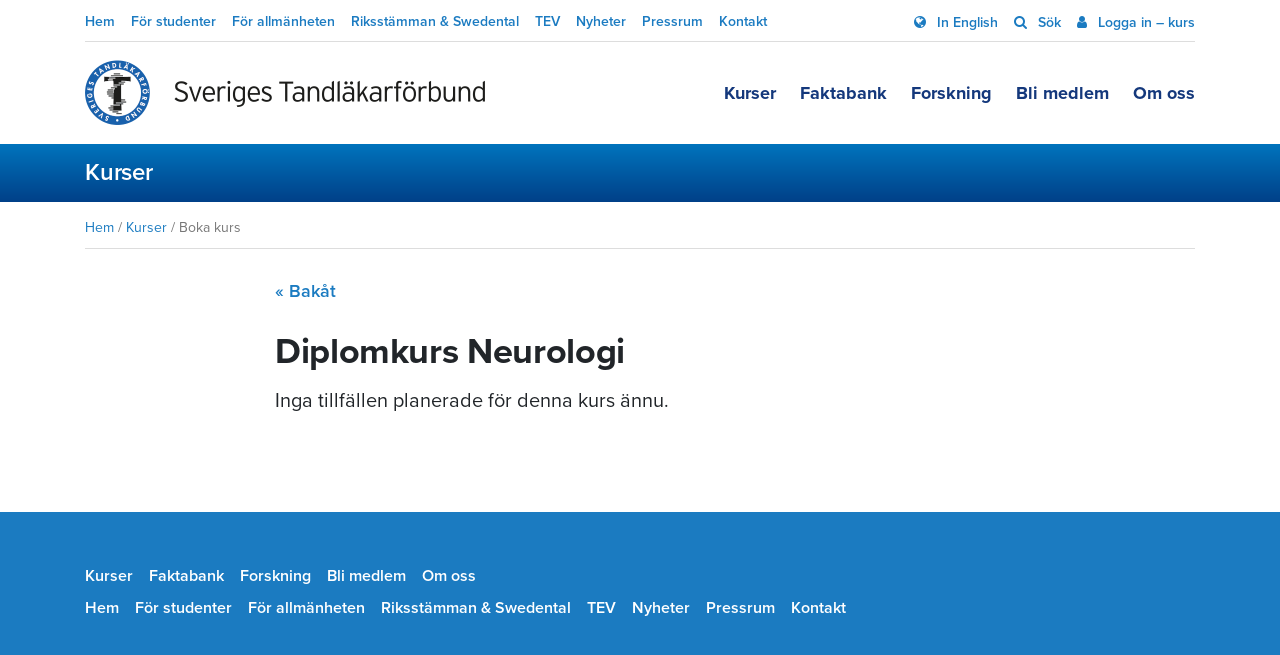

--- FILE ---
content_type: text/html; charset=UTF-8
request_url: https://tandlakarforbundet.se/kurs/diplomkurs-neurologi__443416/book/?eid=1972233&_=1685113053
body_size: 9833
content:
<!doctype html>
<html lang="sv-SE">
  <head>
  <meta charset="utf-8">
  <meta http-equiv="x-ua-compatible" content="ie=edge">
  <meta name="viewport" content="width=device-width, initial-scale=1, shrink-to-fit=no">
  <link rel="preconnect" href="https://fonts.googleapis.com">
  <link rel="preconnect" href="https://fonts.gstatic.com" crossorigin>
      <link href="https://fonts.googleapis.com/css2?family=Kalam:wght@700&display=swap" rel="stylesheet">
    <link rel="stylesheet" href="https://use.typekit.net/ipa5ltx.css">
  <script src="https://tandlakarforbundet.lime-forms.com/js/ce/latest"></script>
  <meta name='robots' content='index, follow, max-image-preview:large, max-snippet:-1, max-video-preview:-1' />
	<style>img:is([sizes="auto" i], [sizes^="auto," i]) { contain-intrinsic-size: 3000px 1500px }</style>
	    <link rel="apple-touch-icon" sizes="180x180" href="https://tandlakarforbundet.se/app/themes/sage/dist/images/tandlakarforbundet_favicons/apple-touch-icon_69bc2b7d.png">
    <link rel="icon" type="image/png" href="https://tandlakarforbundet.se/app/themes/sage/dist/images/tandlakarforbundet_favicons/favicon-32x32_dc5a7d7f.png" sizes="32x32">
    <link rel="icon" type="image/png" href="https://tandlakarforbundet.se/app/themes/sage/dist/images/tandlakarforbundet_favicons/favicon-16x16_6abe9b21.png" sizes="16x16">
    <link rel="manifest" href="https://tandlakarforbundet.se/app/themes/sage/dist/images/tandlakarforbundet_favicons/manifest_baddcc8a.json">
    <link rel="mask-icon" href="https://tandlakarforbundet.se/app/themes/sage/dist/images/tandlakarforbundet_favicons/safari-pinned-tab.svg" color="#5bbad5">
    <meta name="theme-color" content="#ffffff">
	<!-- This site is optimized with the Yoast SEO plugin v26.1.1 - https://yoast.com/wordpress/plugins/seo/ -->
	<title>Diplomkurs Neurologi | Boka kurs &#8211; Sveriges Tandläkarförbund</title>
	<link rel="canonical" href="https://tandlakarforbundet.se/kurser/boka-kurs/" />
	<meta property="og:locale" content="sv_SE" />
	<meta property="og:type" content="article" />
	<meta property="og:title" content="Boka kurs &#8211; Sveriges Tandläkarförbund" />
	<meta property="og:url" content="https://tandlakarforbundet.se/kurser/boka-kurs/" />
	<meta property="og:site_name" content="Sveriges Tandläkarförbund" />
	<meta property="article:modified_time" content="2019-04-26T10:58:53+00:00" />
	<meta name="twitter:card" content="summary_large_image" />
	<meta name="twitter:label1" content="Skriven av" />
	<meta name="twitter:data1" content="Tandläkarförbundet" />
	<script type="application/ld+json" class="yoast-schema-graph">{"@context":"https://schema.org","@graph":[{"@type":"WebPage","@id":"https://tandlakarforbundet.se/kurser/boka-kurs/","url":"https://tandlakarforbundet.se/kurser/boka-kurs/","name":"Boka kurs &#8211; Sveriges Tandläkarförbund","isPartOf":{"@id":"https://tandlakarforbundet.se/#website"},"datePublished":"2017-01-03T14:32:15+00:00","dateModified":"2019-04-26T10:58:53+00:00","breadcrumb":{"@id":"https://tandlakarforbundet.se/kurser/boka-kurs/#breadcrumb"},"inLanguage":"sv-SE","potentialAction":[{"@type":"ReadAction","target":["https://tandlakarforbundet.se/kurser/boka-kurs/"]}]},{"@type":"BreadcrumbList","@id":"https://tandlakarforbundet.se/kurser/boka-kurs/#breadcrumb","itemListElement":[{"@type":"ListItem","position":1,"name":"Hem","item":"https://tandlakarforbundet.se/"},{"@type":"ListItem","position":2,"name":"Kurser","item":"https://tandlakarforbundet.se/kurser/"},{"@type":"ListItem","position":3,"name":"Boka kurs"}]},{"@type":"WebSite","@id":"https://tandlakarforbundet.se/#website","url":"https://tandlakarforbundet.se/","name":"Sveriges Tandläkarförbund","description":"Sveriges Tandläkarförbund är den enda organisation som samlar alla tandläkare i Sverige.","publisher":{"@id":"https://tandlakarforbundet.se/#organization"},"potentialAction":[{"@type":"SearchAction","target":{"@type":"EntryPoint","urlTemplate":"https://tandlakarforbundet.se/search/{search_term_string}"},"query-input":{"@type":"PropertyValueSpecification","valueRequired":true,"valueName":"search_term_string"}}],"inLanguage":"sv-SE"},{"@type":"Organization","@id":"https://tandlakarforbundet.se/#organization","name":"Sveriges Tandläkarförbund","url":"https://tandlakarforbundet.se/","logo":{"@type":"ImageObject","inLanguage":"sv-SE","@id":"https://tandlakarforbundet.se/#/schema/logo/image/","url":"/app/uploads/2024/01/STF_logo_2019-sv-cmyk-endast-market.png","contentUrl":"/app/uploads/2024/01/STF_logo_2019-sv-cmyk-endast-market.png","width":467,"height":467,"caption":"Sveriges Tandläkarförbund"},"image":{"@id":"https://tandlakarforbundet.se/#/schema/logo/image/"}}]}</script>
	<!-- / Yoast SEO plugin. -->


    <script>
      dataLayer = [];
    </script>
    <!-- Google Tag Manager -->
    <script>(function(w,d,s,l,i){w[l]=w[l]||[];w[l].push({'gtm.start':
    new Date().getTime(),event:'gtm.js'});var f=d.getElementsByTagName(s)[0],
    j=d.createElement(s),dl=l!='dataLayer'?'&l='+l:'';j.async=true;j.src=
    'https://www.googletagmanager.com/gtm.js?id='+i+dl;f.parentNode.insertBefore(j,f);
    })(window,document,'script','dataLayer','GTM-T7LPJ4Q');</script>
    <!-- End Google Tag Manager --><style id='classic-theme-styles-inline-css' type='text/css'>
/*! This file is auto-generated */
.wp-block-button__link{color:#fff;background-color:#32373c;border-radius:9999px;box-shadow:none;text-decoration:none;padding:calc(.667em + 2px) calc(1.333em + 2px);font-size:1.125em}.wp-block-file__button{background:#32373c;color:#fff;text-decoration:none}
</style>
<style id='co-authors-plus-coauthors-style-inline-css' type='text/css'>
.wp-block-co-authors-plus-coauthors.is-layout-flow [class*=wp-block-co-authors-plus]{display:inline}

</style>
<style id='co-authors-plus-avatar-style-inline-css' type='text/css'>
.wp-block-co-authors-plus-avatar :where(img){height:auto;max-width:100%;vertical-align:bottom}.wp-block-co-authors-plus-coauthors.is-layout-flow .wp-block-co-authors-plus-avatar :where(img){vertical-align:middle}.wp-block-co-authors-plus-avatar:is(.alignleft,.alignright){display:table}.wp-block-co-authors-plus-avatar.aligncenter{display:table;margin-inline:auto}

</style>
<style id='co-authors-plus-image-style-inline-css' type='text/css'>
.wp-block-co-authors-plus-image{margin-bottom:0}.wp-block-co-authors-plus-image :where(img){height:auto;max-width:100%;vertical-align:bottom}.wp-block-co-authors-plus-coauthors.is-layout-flow .wp-block-co-authors-plus-image :where(img){vertical-align:middle}.wp-block-co-authors-plus-image:is(.alignfull,.alignwide) :where(img){width:100%}.wp-block-co-authors-plus-image:is(.alignleft,.alignright){display:table}.wp-block-co-authors-plus-image.aligncenter{display:table;margin-inline:auto}

</style>
<style id='global-styles-inline-css' type='text/css'>
:root{--wp--preset--aspect-ratio--square: 1;--wp--preset--aspect-ratio--4-3: 4/3;--wp--preset--aspect-ratio--3-4: 3/4;--wp--preset--aspect-ratio--3-2: 3/2;--wp--preset--aspect-ratio--2-3: 2/3;--wp--preset--aspect-ratio--16-9: 16/9;--wp--preset--aspect-ratio--9-16: 9/16;--wp--preset--color--black: #000000;--wp--preset--color--cyan-bluish-gray: #abb8c3;--wp--preset--color--white: #ffffff;--wp--preset--color--pale-pink: #f78da7;--wp--preset--color--vivid-red: #cf2e2e;--wp--preset--color--luminous-vivid-orange: #ff6900;--wp--preset--color--luminous-vivid-amber: #fcb900;--wp--preset--color--light-green-cyan: #7bdcb5;--wp--preset--color--vivid-green-cyan: #00d084;--wp--preset--color--pale-cyan-blue: #8ed1fc;--wp--preset--color--vivid-cyan-blue: #0693e3;--wp--preset--color--vivid-purple: #9b51e0;--wp--preset--gradient--vivid-cyan-blue-to-vivid-purple: linear-gradient(135deg,rgba(6,147,227,1) 0%,rgb(155,81,224) 100%);--wp--preset--gradient--light-green-cyan-to-vivid-green-cyan: linear-gradient(135deg,rgb(122,220,180) 0%,rgb(0,208,130) 100%);--wp--preset--gradient--luminous-vivid-amber-to-luminous-vivid-orange: linear-gradient(135deg,rgba(252,185,0,1) 0%,rgba(255,105,0,1) 100%);--wp--preset--gradient--luminous-vivid-orange-to-vivid-red: linear-gradient(135deg,rgba(255,105,0,1) 0%,rgb(207,46,46) 100%);--wp--preset--gradient--very-light-gray-to-cyan-bluish-gray: linear-gradient(135deg,rgb(238,238,238) 0%,rgb(169,184,195) 100%);--wp--preset--gradient--cool-to-warm-spectrum: linear-gradient(135deg,rgb(74,234,220) 0%,rgb(151,120,209) 20%,rgb(207,42,186) 40%,rgb(238,44,130) 60%,rgb(251,105,98) 80%,rgb(254,248,76) 100%);--wp--preset--gradient--blush-light-purple: linear-gradient(135deg,rgb(255,206,236) 0%,rgb(152,150,240) 100%);--wp--preset--gradient--blush-bordeaux: linear-gradient(135deg,rgb(254,205,165) 0%,rgb(254,45,45) 50%,rgb(107,0,62) 100%);--wp--preset--gradient--luminous-dusk: linear-gradient(135deg,rgb(255,203,112) 0%,rgb(199,81,192) 50%,rgb(65,88,208) 100%);--wp--preset--gradient--pale-ocean: linear-gradient(135deg,rgb(255,245,203) 0%,rgb(182,227,212) 50%,rgb(51,167,181) 100%);--wp--preset--gradient--electric-grass: linear-gradient(135deg,rgb(202,248,128) 0%,rgb(113,206,126) 100%);--wp--preset--gradient--midnight: linear-gradient(135deg,rgb(2,3,129) 0%,rgb(40,116,252) 100%);--wp--preset--font-size--small: 13px;--wp--preset--font-size--medium: 20px;--wp--preset--font-size--large: 36px;--wp--preset--font-size--x-large: 42px;--wp--preset--spacing--20: 0.44rem;--wp--preset--spacing--30: 0.67rem;--wp--preset--spacing--40: 1rem;--wp--preset--spacing--50: 1.5rem;--wp--preset--spacing--60: 2.25rem;--wp--preset--spacing--70: 3.38rem;--wp--preset--spacing--80: 5.06rem;--wp--preset--shadow--natural: 6px 6px 9px rgba(0, 0, 0, 0.2);--wp--preset--shadow--deep: 12px 12px 50px rgba(0, 0, 0, 0.4);--wp--preset--shadow--sharp: 6px 6px 0px rgba(0, 0, 0, 0.2);--wp--preset--shadow--outlined: 6px 6px 0px -3px rgba(255, 255, 255, 1), 6px 6px rgba(0, 0, 0, 1);--wp--preset--shadow--crisp: 6px 6px 0px rgba(0, 0, 0, 1);}:where(.is-layout-flex){gap: 0.5em;}:where(.is-layout-grid){gap: 0.5em;}body .is-layout-flex{display: flex;}.is-layout-flex{flex-wrap: wrap;align-items: center;}.is-layout-flex > :is(*, div){margin: 0;}body .is-layout-grid{display: grid;}.is-layout-grid > :is(*, div){margin: 0;}:where(.wp-block-columns.is-layout-flex){gap: 2em;}:where(.wp-block-columns.is-layout-grid){gap: 2em;}:where(.wp-block-post-template.is-layout-flex){gap: 1.25em;}:where(.wp-block-post-template.is-layout-grid){gap: 1.25em;}.has-black-color{color: var(--wp--preset--color--black) !important;}.has-cyan-bluish-gray-color{color: var(--wp--preset--color--cyan-bluish-gray) !important;}.has-white-color{color: var(--wp--preset--color--white) !important;}.has-pale-pink-color{color: var(--wp--preset--color--pale-pink) !important;}.has-vivid-red-color{color: var(--wp--preset--color--vivid-red) !important;}.has-luminous-vivid-orange-color{color: var(--wp--preset--color--luminous-vivid-orange) !important;}.has-luminous-vivid-amber-color{color: var(--wp--preset--color--luminous-vivid-amber) !important;}.has-light-green-cyan-color{color: var(--wp--preset--color--light-green-cyan) !important;}.has-vivid-green-cyan-color{color: var(--wp--preset--color--vivid-green-cyan) !important;}.has-pale-cyan-blue-color{color: var(--wp--preset--color--pale-cyan-blue) !important;}.has-vivid-cyan-blue-color{color: var(--wp--preset--color--vivid-cyan-blue) !important;}.has-vivid-purple-color{color: var(--wp--preset--color--vivid-purple) !important;}.has-black-background-color{background-color: var(--wp--preset--color--black) !important;}.has-cyan-bluish-gray-background-color{background-color: var(--wp--preset--color--cyan-bluish-gray) !important;}.has-white-background-color{background-color: var(--wp--preset--color--white) !important;}.has-pale-pink-background-color{background-color: var(--wp--preset--color--pale-pink) !important;}.has-vivid-red-background-color{background-color: var(--wp--preset--color--vivid-red) !important;}.has-luminous-vivid-orange-background-color{background-color: var(--wp--preset--color--luminous-vivid-orange) !important;}.has-luminous-vivid-amber-background-color{background-color: var(--wp--preset--color--luminous-vivid-amber) !important;}.has-light-green-cyan-background-color{background-color: var(--wp--preset--color--light-green-cyan) !important;}.has-vivid-green-cyan-background-color{background-color: var(--wp--preset--color--vivid-green-cyan) !important;}.has-pale-cyan-blue-background-color{background-color: var(--wp--preset--color--pale-cyan-blue) !important;}.has-vivid-cyan-blue-background-color{background-color: var(--wp--preset--color--vivid-cyan-blue) !important;}.has-vivid-purple-background-color{background-color: var(--wp--preset--color--vivid-purple) !important;}.has-black-border-color{border-color: var(--wp--preset--color--black) !important;}.has-cyan-bluish-gray-border-color{border-color: var(--wp--preset--color--cyan-bluish-gray) !important;}.has-white-border-color{border-color: var(--wp--preset--color--white) !important;}.has-pale-pink-border-color{border-color: var(--wp--preset--color--pale-pink) !important;}.has-vivid-red-border-color{border-color: var(--wp--preset--color--vivid-red) !important;}.has-luminous-vivid-orange-border-color{border-color: var(--wp--preset--color--luminous-vivid-orange) !important;}.has-luminous-vivid-amber-border-color{border-color: var(--wp--preset--color--luminous-vivid-amber) !important;}.has-light-green-cyan-border-color{border-color: var(--wp--preset--color--light-green-cyan) !important;}.has-vivid-green-cyan-border-color{border-color: var(--wp--preset--color--vivid-green-cyan) !important;}.has-pale-cyan-blue-border-color{border-color: var(--wp--preset--color--pale-cyan-blue) !important;}.has-vivid-cyan-blue-border-color{border-color: var(--wp--preset--color--vivid-cyan-blue) !important;}.has-vivid-purple-border-color{border-color: var(--wp--preset--color--vivid-purple) !important;}.has-vivid-cyan-blue-to-vivid-purple-gradient-background{background: var(--wp--preset--gradient--vivid-cyan-blue-to-vivid-purple) !important;}.has-light-green-cyan-to-vivid-green-cyan-gradient-background{background: var(--wp--preset--gradient--light-green-cyan-to-vivid-green-cyan) !important;}.has-luminous-vivid-amber-to-luminous-vivid-orange-gradient-background{background: var(--wp--preset--gradient--luminous-vivid-amber-to-luminous-vivid-orange) !important;}.has-luminous-vivid-orange-to-vivid-red-gradient-background{background: var(--wp--preset--gradient--luminous-vivid-orange-to-vivid-red) !important;}.has-very-light-gray-to-cyan-bluish-gray-gradient-background{background: var(--wp--preset--gradient--very-light-gray-to-cyan-bluish-gray) !important;}.has-cool-to-warm-spectrum-gradient-background{background: var(--wp--preset--gradient--cool-to-warm-spectrum) !important;}.has-blush-light-purple-gradient-background{background: var(--wp--preset--gradient--blush-light-purple) !important;}.has-blush-bordeaux-gradient-background{background: var(--wp--preset--gradient--blush-bordeaux) !important;}.has-luminous-dusk-gradient-background{background: var(--wp--preset--gradient--luminous-dusk) !important;}.has-pale-ocean-gradient-background{background: var(--wp--preset--gradient--pale-ocean) !important;}.has-electric-grass-gradient-background{background: var(--wp--preset--gradient--electric-grass) !important;}.has-midnight-gradient-background{background: var(--wp--preset--gradient--midnight) !important;}.has-small-font-size{font-size: var(--wp--preset--font-size--small) !important;}.has-medium-font-size{font-size: var(--wp--preset--font-size--medium) !important;}.has-large-font-size{font-size: var(--wp--preset--font-size--large) !important;}.has-x-large-font-size{font-size: var(--wp--preset--font-size--x-large) !important;}
:where(.wp-block-post-template.is-layout-flex){gap: 1.25em;}:where(.wp-block-post-template.is-layout-grid){gap: 1.25em;}
:where(.wp-block-columns.is-layout-flex){gap: 2em;}:where(.wp-block-columns.is-layout-grid){gap: 2em;}
:root :where(.wp-block-pullquote){font-size: 1.5em;line-height: 1.6;}
</style>
<link rel="stylesheet" href="/app/themes/sage/dist/styles/main_8a16c86d.css"><link rel="stylesheet" href="/app/plugins/eduadmin-booking/content/style/compiled/frontend/global.css?ver=2025-02-25.133348"><script src="/wp/wp-includes/js/jquery/jquery.min.js?ver=3.7.1"></script><script src="/wp/wp-includes/js/jquery/jquery-migrate.min.js?ver=3.4.1"></script><script type="text/javascript" id="eduadmin_apiclient_script-js-extra">
/* <![CDATA[ */
var wp_edu = {"BaseUrl":"https:\/\/tandlakarforbundet.se","BaseUrlScripts":"https:\/\/tandlakarforbundet.se\/app\/plugins\/eduadmin-booking\/content\/script","CourseFolder":"kurs","AjaxUrl":"https:\/\/tandlakarforbundet.se\/wp-json\/edu\/v1","Currency":"SEK","ShouldValidateCivRegNo":"true","SingleParticipant":"true","ShowVatTexts":"true","ShowPricesAsSelected":"","RecaptchaEnabled":"false"};
/* ]]> */
</script>
<script src="/app/plugins/eduadmin-booking/content/scripts/eduapi/edu.apiclient.js?ver=2025-02-25.133348"></script><script src="/wp/wp-includes/js/dist/hooks.min.js?ver=4d63a3d491d11ffd8ac6"></script><script src="/wp/wp-includes/js/dist/i18n.min.js?ver=5e580eb46a90c2b997e6"></script><script>
/* <![CDATA[ */
wp.i18n.setLocaleData( { 'text direction\u0004ltr': [ 'ltr' ] } );
/* ]]> */
</script><script>
/* <![CDATA[ */
( function( domain, translations ) {
	var localeData = translations.locale_data[ domain ] || translations.locale_data.messages;
	localeData[""].domain = domain;
	wp.i18n.setLocaleData( localeData, domain );
} )( "eduadmin-booking", {"translation-revision-date":"2023-06-01 08:55:11+0000","generator":"GlotPress\/4.0.0-alpha.7","domain":"messages","locale_data":{"messages":{"":{"domain":"messages","plural-forms":"nplurals=2; plural=n != 1;","lang":"sv_SE"},"frontend\u0004Contact person, last name":["Kontaktperson, efternamn"],"frontend\u0004Contact person, first name":["Kontaktperson, f\u00f6rnamn"],"frontend\u0004Booking date":["Bokningsdatum"],"frontend\u0004End date":["Slutdatum"],"frontend\u0004Start date":["Startdatum"],"frontend\u0004Course name":["Kursnamn"],"One unnamed participant":["En ej namngiven deltagare","%s ej namngivna deltagare"],"frontend\u0004On-demand":["Datuml\u00f6s"],"frontend\u0004VAT free":["Momsfri"],"frontend\u0004ex VAT":["exkl. moms"],"frontend\u0004inc VAT":["inkl. moms"],"frontend\u0004Configuration needed for the booking forms to work":["Konfiguration beh\u00f6vs f\u00f6r att f\u00e5 bokningsformul\u00e4ret att fungera"],"backend\u0004Validation errors, please check your fields":["Valideringsfel, var v\u00e4nlig kontrollera f\u00e4lten"],"frontend\u0004Please enter all required fields on the contact person.":["V\u00e4nligen fyll i alla obligatoriska f\u00e4lt f\u00f6r kontaktpersonen."],"frontend\u0004Contact person must have a unique username to be able to login.":["Kontaktpersonen m\u00e5ste ha ett unikt anv\u00e4ndarnamn f\u00f6r att kunna logga in."],"frontend\u0004The voucher is not valid for this event":["Rabattkoden \u00e4r inte giltig f\u00f6r det h\u00e4r tillf\u00e4llet"],"frontend\u0004The voucher is too small for the number of participants":["Rabattkoden r\u00e4cker inte f\u00f6r antalet deltagare du f\u00f6rs\u00f6ker boka"],"frontend\u0004The voucher is not valid during the event period":["Rabattkoden \u00e4r inte giltig under tillf\u00e4llets period"],"frontend\u0004Invalid voucher code, check code.":["Ogiltig rabattkod, kontrollera koden."],"frontend\u0004Person already booked.":["Deltagaren \u00e4r redan bokad."],"frontend\u0004Grade":["Betyg"],"frontend\u0004Arrived":["Ankommen"],"frontend\u0004Participant name":["Deltagarnamn"],"frontend\u0004Close":["St\u00e4ng"],"frontend\u0004Not enough spots left.":["Inte tillr\u00e4ckligt m\u00e5nga platser kvar."],"frontend\u0004Person added on session where dates are overlapping.":["Deltagare tillagd p\u00e5 delmoment d\u00e4r datumen \u00f6verlappar."]}},"comment":{"reference":"content\/scripts\/frontend\/js_strings.js"}} );
/* ]]> */
</script><script src="/app/plugins/eduadmin-booking/content/scripts/frontend/js_strings.js?ver=2025-02-25.133348"></script><script src="/app/plugins/eduadmin-booking/content/scripts/frontend/frontendjs.js?ver=2025-02-25.133348"></script><script type="text/javascript">
(function(url){
	if(/(?:Chrome\/26\.0\.1410\.63 Safari\/537\.31|WordfenceTestMonBot)/.test(navigator.userAgent)){ return; }
	var addEvent = function(evt, handler) {
		if (window.addEventListener) {
			document.addEventListener(evt, handler, false);
		} else if (window.attachEvent) {
			document.attachEvent('on' + evt, handler);
		}
	};
	var removeEvent = function(evt, handler) {
		if (window.removeEventListener) {
			document.removeEventListener(evt, handler, false);
		} else if (window.detachEvent) {
			document.detachEvent('on' + evt, handler);
		}
	};
	var evts = 'contextmenu dblclick drag dragend dragenter dragleave dragover dragstart drop keydown keypress keyup mousedown mousemove mouseout mouseover mouseup mousewheel scroll'.split(' ');
	var logHuman = function() {
		if (window.wfLogHumanRan) { return; }
		window.wfLogHumanRan = true;
		var wfscr = document.createElement('script');
		wfscr.type = 'text/javascript';
		wfscr.async = true;
		wfscr.src = url + '&r=' + Math.random();
		(document.getElementsByTagName('head')[0]||document.getElementsByTagName('body')[0]).appendChild(wfscr);
		for (var i = 0; i < evts.length; i++) {
			removeEvent(evts[i], logHuman);
		}
	};
	for (var i = 0; i < evts.length; i++) {
		addEvent(evts[i], logHuman);
	}
})('//tandlakarforbundet.se/?wordfence_lh=1&hid=ABFE5CC6F9170D67E601D582551D9110');
</script><style type="text/css">.broken_link, a.broken_link {
	text-decoration: line-through;
}</style></head>
  <body class="wp-singular page page-id-493 page-child parent-pageid-1804 wp-theme-sage wp-child-theme-sage tandlakarforbundet boka-kurs section-tandlakarforbundet sidebar-primary">
        <!-- Google Tag Manager (noscript) -->
    <noscript><iframe src="https://www.googletagmanager.com/ns.html?id=GTM-T7LPJ4Q"
    height="0" width="0" style="display:none;visibility:hidden"></iframe></noscript>
    <!-- End Google Tag Manager (noscript) -->
<header class="site-header">
      <div class="container">
      <div class="site-header__top">
        <nav class="site-header__top-left-nav nav nav-inline">
                <a
      class=""
      href="https://tandlakarforbundet.se/"
    >
      Hem    </a>
      <a
      class=""
      href="https://tandlakarforbundet.se/student/"
    >
      För studenter    </a>
      <a
      class=""
      href="https://tandlakarforbundet.se/for-allmanheten/"
    >
      För allmänheten    </a>
      <a
      class=""
      href="https://tandlakarforbundet.se/riksstamman-swedental/"
    >
      Riksstämman & Swedental    </a>
      <a
      class=""
      href="https://tandlakarforbundet.se/tev"
    >
      TEV    </a>
      <a
      class=""
      href="https://tandlakarforbundet.se/nyheter/"
    >
      Nyheter    </a>
      <a
      class=""
      href="https://tandlakarforbundet.se/om-oss/press/"
    >
      Pressrum    </a>
      <a
      class=""
      href="https://tandlakarforbundet.se/om-oss/kontakta-oss/"
    >
      Kontakt    </a>
          </nav>

        <nav class="site-header__top-right-nav nav nav-linline">
                    <a class="" href="https://tandlakarforbundet.se/in-english/">
          In English        </a>
              <a class="" href="/sok">
          Sök        </a>
              <a class="" href="https://tandlakarforbundet.se/logga-in/">
          Logga in – kurs        </a>
              </nav>
      </div>
    </div>
  
  <div class="container">
    <div class="site-header__bottom">
      <a
        title="Sveriges Tandläkarförbund"
        class="brand"
        href="https://tandlakarforbundet.se"
      >
                  <img
            class="img-fluid"
            width="400"
            height="70"
            alt="Logotyp"
            src="https://tandlakarforbundet.se/app/themes/sage/dist/images/logo-2021_6a370c23.png"
          />
              </a>

              <nav class="nav nav-inline">
                  <a class="" href="https://tandlakarforbundet.se/kurser/">
        Kurser      </a>      <a class="" href="https://tandlakarforbundet.se/faktabank/">
        Faktabank      </a>      <a class="" href="https://tandlakarforbundet.se/forskning/">
        Forskning      </a>      <a class="" href="https://tandlakarforbundet.se/bli-medlem/">
        Bli medlem      </a>      <a class="" href="https://tandlakarforbundet.se/om-oss/">
        Om oss      </a>        </nav>
          </div>

      </div>
</header>
<div class="site-search">
  <div class="container">
    <div id="search-bar" class="search-bar-wrapper" style="display: none">
      
<form role="search" method="get" class="search-form group" action="https://tandlakarforbundet.se/">
  <input name="s" type="text" placeholder="Sök på Tandläkarförbundet.se" value="" />
  <button type="submit">
    <i class="fa fa-search" aria-hidden="true"></i>
  </button>
</form>
    </div>
  </div>
</div>

    <div class="site-wrapper" role="document">
      <main class="main">
          
<div class="page-header">
  
  
  <div class="container">
    <div class="row">
      <div class="col-12 col-xs-12 col-md-10 col-lg-9 col-xl-8">
            <h1 class="page-header__title">
      <a href="https://tandlakarforbundet.se/kurser/">
      Kurser
      </a>
    </h1>
              </div>
    </div>
  </div>

  
  
  </div>
  
<div class="container">
  <div class="row">

    
    <div class="col-md-12">
              <div class="page__breadcrumbs"><span><span><a href="https://tandlakarforbundet.se/">Hem</a></span> / <span><a href="https://tandlakarforbundet.se/kurser/">Kurser</a></span> / <span class="breadcrumb_last" aria-current="page">Boka kurs</span></div>      
              <div class="row">
          <div class="col-12 col-xs-12 col-lg-8 offset-lg-2">
      
              
              
              <div class="entry__content wysiwyg">
          

          	<div class="eduadmin loginForm" data-courseid="443416"
	     data-eventid="1972233">
		<form
			action="?eid=1972233"
			method="post">
			<a href="javascript://" onclick="eduGlobalMethods.GoBack('../', event);"
			   class="backLink">« Bakåt</a>
			<div class="title">
								<h1 class="courseTitle">Diplomkurs Neurologi</h1>
				<div class="dateInfo">Inga tillfällen planerade för denna kurs ännu.</div>							</div>
		</form>
	</div>
	
        </div>
      
      <div class="entry__foot">
        
        <div class="d-lg-none">
          
  
  <div class="social social__inverse">
    <a
      class="social__facebook"
      rel="noopener noreferrer"
      href="https://www.facebook.com/share.php?u=https%3A%2F%2Ftandlakarforbundet.se%2Fkurser%2Fboka-kurs%2F&title=Boka+kurs"
      target="_blank"
    >
      <i class="fa fa-facebook"></i>
    </a>
    <a
      class="social__twitter"
      rel="noopener noreferrer"
      href="https://twitter.com/intent/tweet?status=Boka+kurs+https%3A%2F%2Ftandlakarforbundet.se%2Fkurser%2Fboka-kurs%2F"
      target="_blank"
    >
      <i class="fa fa-twitter"></i>
    </a>
    <a
      class="social__mail"
      rel="noopener noreferrer"
      href="mailto:?subject=Boka%20kurs&body=https%3A%2F%2Ftandlakarforbundet.se%2Fkurser%2Fboka-kurs%2F"
      target="_blank"
    >
      <i class="fa fa-envelope"></i>
    </a>
  </div>
        </div>
      </div>

                </div>
        </div>
          </div>

      </div>
</div>
      </main>
    </div>

    

<footer class="site-footer">
  <div class="site-footer__top">
    <div class="container clearfix">
      <button class="d-lg-none">
        <i class="fa fa-arrow-circle-right" aria-hidden="true"></i>
        Innehåll på Tandläkarförbundet.se      </button>

      <div class="menu-group d-none d-lg-block">
        <nav class="nav nav-inline clearfix main-menu">
                      <a href="https://tandlakarforbundet.se/kurser/">
              Kurser            </a>
                      <a href="https://tandlakarforbundet.se/faktabank/">
              Faktabank            </a>
                      <a href="https://tandlakarforbundet.se/forskning/">
              Forskning            </a>
                      <a href="https://tandlakarforbundet.se/bli-medlem/">
              Bli medlem            </a>
                      <a href="https://tandlakarforbundet.se/om-oss/">
              Om oss            </a>
                  </nav>

        <nav class="nav nav-inline clearfix secondary-menu">
                      <a href="https://tandlakarforbundet.se/">
              Hem            </a>
                      <a href="https://tandlakarforbundet.se/student/">
              För studenter            </a>
                      <a href="https://tandlakarforbundet.se/for-allmanheten/">
              För allmänheten            </a>
                      <a href="https://tandlakarforbundet.se/riksstamman-swedental/">
              Riksstämman & Swedental            </a>
                      <a href="https://tandlakarforbundet.se/tev">
              TEV            </a>
                      <a href="https://tandlakarforbundet.se/nyheter/">
              Nyheter            </a>
                      <a href="https://tandlakarforbundet.se/om-oss/press/">
              Pressrum            </a>
                      <a href="https://tandlakarforbundet.se/om-oss/kontakta-oss/">
              Kontakt            </a>
                  </nav>
      </div>
    </div>
  </div>

  <div class="site-footer__middle">
    <div class="container">
              <div class="widgets">
          <p>Sveriges Tandläkarförbund<br />
Box 1217<br />
111 82 Stockholm</p>
<p><em>Besöksadress: Österlånggatan 43, Stockholm</em></p>
<p>08-666 15 00<br />
<a href="mailto:&#107;ansl&#105;&#64;&#116;&#97;n&#100;laka&#114;f&#111;&#114;&#98;u&#110;de&#116;.se">k&#97;&#110;&#115;li&#64;&#116;&#97;n&#100;&#108;&#97;&#107;arfo&#114;bundet.s&#101;</a></p>
        </div>
      
      <div class="social">
                  <a href="https://www.facebook.com/tandlakarforbundet/" target="_blank" rel="noopener noreferrer">
            <i class="fa fa-facebook"></i>
          </a>
        
        
                  <a href="https://www.linkedin.com/company/tandlakarforbundet/" target="_blank" rel="noopener noreferrer">
            <i class="fa fa-linkedin"></i>
          </a>
        
        
        <a href="/feed/" target="_blank" rel="noopener noreferrer">
          <i class="fa fa-rss"></i>
        </a>
      </div>
    </div>
  </div>

  <div class="site-footer__bottom">
    <div class="container clearfix">
      <div class="copyright">
        Copyright &copy; Sveriges Tandläkarförbund. Citera oss gärna men glöm inte att ange källan.      </div>

              <div class="links">
                      <a rel="bookmark" href="https://tandlakarforbundet.se/om-cookies-och-sakerhet/">
              Om cookies och säkerhet            </a>
                  </div>
          </div>
  </div>
</footer>
<script type="speculationrules">
{"prefetch":[{"source":"document","where":{"and":[{"href_matches":"\/*"},{"not":{"href_matches":["\/wp\/wp-*.php","\/wp\/wp-admin\/*","\/app\/uploads\/*","\/app\/*","\/app\/plugins\/*","\/app\/themes\/sage\/*","\/*\\?(.+)"]}},{"not":{"selector_matches":"a[rel~=\"nofollow\"]"}},{"not":{"selector_matches":".no-prefetch, .no-prefetch a"}}]},"eagerness":"conservative"}]}
</script>
<link rel="stylesheet" href="/app/plugins/eduadmin-booking/content/style/compiled/frontend/bookingPage.css?ver=2025-02-25.133348"><script src="/app/themes/sage/dist/scripts/main_8a16c86d.js"></script><script>
/* <![CDATA[ */
(function(){
  function formatInt(n){ try{ return new Intl.NumberFormat('sv-SE',{ maximumFractionDigits:0 }).format(n);}catch(e){ return Math.round(n).toString(); } }
  function rebuildOptionLabel(opt){
    var original = opt.getAttribute('data-tlf-original');
    if(!original){ original = opt.textContent || ''; opt.setAttribute('data-tlf-original', original); }
    var dpAttr = opt.getAttribute('date-discountpercent') || opt.getAttribute('data-discountpercent');
    var dp = dpAttr ? parseFloat(dpAttr) : 0;
    var baseAttr = opt.getAttribute('data-price');
    var base = baseAttr ? parseFloat(baseAttr) : NaN;
    // Always start from the original label to avoid exponential growth
    var label = original;
    if(!isFinite(base) || !(dp > 0)) { opt.textContent = label; return; }
    var openIdx = original.lastIndexOf('(');
    var closeIdx = original.lastIndexOf(')');
    if(openIdx === -1 || closeIdx === -1 || closeIdx <= openIdx){ opt.textContent = label; return; }
    var inside = original.slice(openIdx+1, closeIdx);
    var suffix = inside.replace(/^[^0-9-]*([0-9][0-9\s.,]*)\s*/, '').trim();
    suffix = suffix.replace(/[)]*$/, '').trim();
    var discounted = Math.round(base * (1 - dp/100));
    var dpText = (Math.floor(dp) === dp ? dp.toFixed(0) : dp.toString()) + '%';
    var extra = ' \u2192 ' + formatInt(discounted) + (suffix ? ' ' + suffix : '') + ' -' + dpText;
    // Append after the original closing parenthesis so any plugin parsing stays intact
    opt.textContent = original + extra;
  }
  function apply(){
    var select = document.querySelector('.priceView select.edu-pricename');
    if(!select) return;
    select.querySelectorAll('option').forEach(rebuildOptionLabel);
  }
  function schedule(){ setTimeout(apply, 50); }
  document.addEventListener('DOMContentLoaded', apply);
  document.addEventListener('change', function(e){
    if(e.target && (e.target.matches('select.dateInfo') || e.target.matches('#edu-pricename') || e.target.matches('.edu-pricename'))){
      schedule();
    }
  });
})();
(function(){
    function getRestRoot(){ var base = (window.wpApiSettings && window.wpApiSettings.root) ? window.wpApiSettings.root : '/wp-json/'; if(base.slice(-1) !== '/') base += '/'; return base; }
    function collectIds(ctx){
        var ids = [];
        (ctx||document).querySelectorAll('.objectItem, .objectBlock.brick').forEach(function(el){
            var id = el.getAttribute('data-objectid');
            if(!id){ var a = el.querySelector('.objectName a'); if(a){ var m = (a.getAttribute('href')||'').match(/__(\d+)/); if(m){ id = m[1]; } } }
            if(id){ id = parseInt(id,10); if(!isNaN(id)) ids.push(id); }
        });
        return Array.from(new Set(ids));
    }
        function mark(discountedSet, ctx){
        (ctx||document).querySelectorAll('.objectItem, .objectBlock.brick').forEach(function(el){
            var id = el.getAttribute('data-objectid');
            if(!id){ var a = el.querySelector('.objectName a'); if(a){ var m = (a.getAttribute('href')||'').match(/__(\d+)/); if(m){ id = m[1]; } } }
            if(id){ id = parseInt(id,10); }
            if(id && discountedSet.has(id)){
                    var a = el.querySelector('.objectName a');
                    if(a){
                        var span = a.querySelector('.tlf-discount-flag');
                        if(!span){
                            span = document.createElement('span');
                            span.className = 'tlf-discount-flag';
                            // Use codepoint to avoid encoding issues that could render as an HTML entity
                            span.textContent = String.fromCodePoint(0x2B50);
                            span.title = 'Early bird';
                        }
                        // Ensure the flag is positioned before the title text
                        if(a.firstChild !== span){
                            a.insertBefore(span, a.firstChild);
                        }
                    }
            }
        });
    }
    var pending = false, cache = { discounted: new Set(), queried: new Set() };
    function sync(ctx){
        if(pending) return;
        var ids = collectIds(ctx);
        var need = ids.filter(function(id){ return !cache.queried.has(id); });
        if(need.length === 0){ mark(cache.discounted, ctx); return; }
        need.forEach(function(id){ cache.queried.add(id); });
        pending = true;
        fetch(getRestRoot() + 'tlf/v1/eduadmin-discounted', {
            method: 'POST', headers: { 'Content-Type': 'application/json' }, body: JSON.stringify({ ids: ids })
        }).then(function(r){ return r.json(); }).then(function(data){
            if(data && Array.isArray(data.discounted)){
                data.discounted.forEach(function(id){ cache.discounted.add(parseInt(id,10)); });
            }
            pending = false; mark(cache.discounted, ctx);
        }).catch(function(){ pending = false; });
    }
    function run(){ sync(document); }
    if(document.readyState === 'loading'){ document.addEventListener('DOMContentLoaded', run); } else { run(); }
    if(window.jQuery){ jQuery(document).ajaxComplete(function(){ sync(document); }); }
})();
/* ]]> */
</script>  </body>
</html>


--- FILE ---
content_type: text/css
request_url: https://tandlakarforbundet.se/app/plugins/eduadmin-booking/content/style/compiled/frontend/bookingPage.css?ver=2025-02-25.133348
body_size: 1197
content:
.eduadmin.booking-page form .not-a-good-idea{display:none}.eduadmin.booking-page form .title{display:flex;flex-direction:row;flex-wrap:wrap;padding:16px 0 0}.eduadmin.booking-page form .title .courseImage{width:72px;height:72px}.eduadmin.booking-page form .title .dateInfo{width:100%;text-align:center;font-size:1.2rem;font-weight:500}.eduadmin.booking-page form .title select.dateInfo{padding:unset}.eduadmin.booking-page form .title .notUserCheck{text-align:center;color:#666;margin:0 0 56px;font-size:.95rem}.eduadmin.booking-page form .title .notUserCheck a{margin:0 0 0 8px;color:#666}.eduadmin.booking-page form h2{color:#333;font-weight:600;margin:0 0 24px 0}.eduadmin.booking-page form .contactView,.eduadmin.booking-page form .customerView,.eduadmin.booking-page form .participantView,.eduadmin.booking-page form .questionPanel{margin:0 0 48px 0}.eduadmin.booking-page form .invoiceView{margin:48px 0 0 0}.eduadmin.booking-page form label,.eduadmin.booking-page form div.fakeLabel{display:flex;flex-direction:row;flex-wrap:wrap;margin:0 0 16px;align-items:center}.eduadmin.booking-page form label .inputLabel,.eduadmin.booking-page form div.fakeLabel .inputLabel{display:none;margin:0 0 8px;color:#333}.eduadmin.booking-page form label .inputLabel.noHide,.eduadmin.booking-page form div.fakeLabel .inputLabel.noHide{display:inherit}.eduadmin.booking-page form label .inputHolder,.eduadmin.booking-page form div.fakeLabel .inputHolder{width:100%}.eduadmin.booking-page form label .inputHolder .contactFirstName,.eduadmin.booking-page form label .inputHolder .first-name,.eduadmin.booking-page form div.fakeLabel .inputHolder .contactFirstName,.eduadmin.booking-page form div.fakeLabel .inputHolder .first-name{margin-right:2%}.eduadmin.booking-page form label .inputHolder .contactLastName,.eduadmin.booking-page form label .inputHolder .contactFirstName,.eduadmin.booking-page form label .inputHolder .last-name,.eduadmin.booking-page form label .inputHolder .first-name,.eduadmin.booking-page form div.fakeLabel .inputHolder .contactLastName,.eduadmin.booking-page form div.fakeLabel .inputHolder .contactFirstName,.eduadmin.booking-page form div.fakeLabel .inputHolder .last-name,.eduadmin.booking-page form div.fakeLabel .inputHolder .first-name{display:inline-block;width:49%}.eduadmin.booking-page form label .inputHolder.alsoInvoiceCustomer,.eduadmin.booking-page form div.fakeLabel .inputHolder.alsoInvoiceCustomer{display:flex}.eduadmin.booking-page form label .inputHolder.contactIsAlsoParticipant,.eduadmin.booking-page form div.fakeLabel .inputHolder.contactIsAlsoParticipant{display:flex;align-items:center;padding:8px 0}.eduadmin.booking-page form label .inputHolder select,.eduadmin.booking-page form div.fakeLabel .inputHolder select{width:100%}.eduadmin.booking-page form label .inputHolder input[required],.eduadmin.booking-page form label .inputHolder input[data-required=true],.eduadmin.booking-page form label .inputHolder textarea[required],.eduadmin.booking-page form label .inputHolder textarea[data-required=true],.eduadmin.booking-page form label .inputHolder select[required],.eduadmin.booking-page form label .inputHolder select[data-required=true],.eduadmin.booking-page form label .inputHolder input.first-name,.eduadmin.booking-page form label .inputHolder input.last-name,.eduadmin.booking-page form div.fakeLabel .inputHolder input[required],.eduadmin.booking-page form div.fakeLabel .inputHolder input[data-required=true],.eduadmin.booking-page form div.fakeLabel .inputHolder textarea[required],.eduadmin.booking-page form div.fakeLabel .inputHolder textarea[data-required=true],.eduadmin.booking-page form div.fakeLabel .inputHolder select[required],.eduadmin.booking-page form div.fakeLabel .inputHolder select[data-required=true],.eduadmin.booking-page form div.fakeLabel .inputHolder input.first-name,.eduadmin.booking-page form div.fakeLabel .inputHolder input.last-name{background-color:#feffcc}.eduadmin.booking-page form .participantView h3{display:flex;justify-content:space-between;align-items:baseline;color:#333}.eduadmin.booking-page form .participantView h3 .removeParticipant{color:#666;font-size:1rem}.eduadmin.booking-page form .participantView h3 .removeParticipant:hover{cursor:pointer}.eduadmin.booking-page form .participantView .addParticipantLink{display:inline-block;margin:0 0 16px 0}.eduadmin.booking-page form .paymentMethodsView ul{list-style-type:none;display:flex;flex-direction:column;align-content:center;align-items:center;padding:unset}.eduadmin.booking-page form .paymentMethodsView li{position:relative;padding:0;width:100%;display:block}.eduadmin.booking-page form .paymentMethodsView li input[type=radio]{display:none}.eduadmin.booking-page form .paymentMethodsView li:first-child label{border-bottom-left-radius:0;border-bottom-right-radius:0;border-bottom:0}.eduadmin.booking-page form .paymentMethodsView li:last-child label{border-top-left-radius:0;border-top-right-radius:0;border-top:0}.eduadmin.booking-page form .paymentMethodsView li label{display:block;margin:unset;padding:10px 20px;border:1px solid #ababab;border-radius:5px;cursor:pointer;text-align:center}.eduadmin.booking-page form .paymentMethodsView li input[type=radio]:checked+label{background-color:#f2f2f2}.eduadmin.booking-page form .recaptchaView{margin:0 0 48px 0}.eduadmin.booking-page form .submitView{display:flex;flex-direction:column;align-items:stretch}.eduadmin.booking-page form .submitView .sumTotal{font-weight:bold;margin:0 0 8px 0}.eduadmin.booking-page form .submitView .sumTotal span{font-weight:normal;margin:0 0 0 8px}.eduadmin.booking-page form .edu-modal.warning{display:none;width:100%;padding:8px 16px;color:#e62b1a;text-shadow:0 1px 1px rgba(0,0,0,.08);order:-1;background:#ffe3e0;margin:0 0 16px 0;border-radius:3px;box-shadow:0 1px 2px rgba(0,0,0,.18)}.eduadmin.booking-page form .bookButton{padding:16px 24px}.eduadmin.booking-page form .confirmTermsHolder label{display:unset}@media(min-width: 800px){.eduadmin.booking-page form label .inputLabel{display:inherit;margin:0;flex:auto}.eduadmin.booking-page form .title select.dateInfo{padding:unset}.eduadmin.booking-page form .notUserCheck{text-align:right;margin:0;position:relative;bottom:-1.9rem}.eduadmin.booking-page form .submitView{flex-wrap:wrap;flex-direction:row;justify-content:space-between}.eduadmin.booking-page form .submitView .sumTotal{margin:0}.eduadmin.booking-page form .paymentMethodsView ul{flex-direction:row}.eduadmin.booking-page form .paymentMethodsView li{position:relative;padding:0;width:100%;display:block}.eduadmin.booking-page form .paymentMethodsView li input[type=radio]{display:none}.eduadmin.booking-page form .paymentMethodsView li:first-child label{border-top-right-radius:0;border-bottom-right-radius:0;border-bottom-left-radius:5px;border-right:0;border-bottom:1px solid #ababab}.eduadmin.booking-page form .paymentMethodsView li:last-child label{border-top-left-radius:0;border-top-right-radius:5px;border-bottom-left-radius:0;border-left:0;border-top:1px solid #ababab}}

--- FILE ---
content_type: application/javascript
request_url: https://tandlakarforbundet.se/app/plugins/eduadmin-booking/content/scripts/frontend/frontendjs.js?ver=2025-02-25.133348
body_size: 5617
content:
"use strict";
/** global: edu */
var eduBookingView = {
    ProgrammeBooking: false,
    Customer: null,
    ContactPerson: null,
    Participants: [],
    SingleParticipant: JSON.parse(window.wp_edu.SingleParticipant),
    ForceContactCivicRegNo: false,
    MaxParticipants: 0,
    CurrentParticipants: 0,
    DiscountPercent: 0,
    AddParticipant: function () {
        if (!eduBookingView.SingleParticipant || eduBookingView.ProgrammeBooking) {
            if (eduBookingView.MaxParticipants === -1 ||
                eduBookingView.CurrentParticipants <
                    eduBookingView.MaxParticipants) {
                var holder = document.getElementById("edu-participantHolder");
                var tmpl = document.querySelector(".eduadmin .participantItem.template");
                var cloned = tmpl.cloneNode(true);
                cloned.style.display = "block";
                cloned.className = cloned.className.replace(" template", "");
                var requiredFields_1 = cloned.querySelectorAll("[data-required]");
                for (var index = 0; index < requiredFields_1.length; index++) {
                    requiredFields_1[index].setAttribute("required", "");
                    requiredFields_1[index].required = true;
                }
                holder.appendChild(cloned);
            }
            else {
                var partWarning = document.getElementById("edu-warning-participants");
                if (partWarning) {
                    partWarning.style.display = "block";
                    setTimeout(function () {
                        var partWarning = document.getElementById("edu-warning-participants");
                        partWarning.style.display = "";
                    }, 5000);
                }
            }
        }
        else if (eduBookingView.SingleParticipant || eduBookingView.ProgrammeBooking) {
            var bookingForm = document.querySelector('.eduadmin.booking-page');
            var requiredFields_2 = bookingForm.querySelectorAll("[data-required]");
            for (var index = 0; index < requiredFields_2.length; index++) {
                requiredFields_2[index].setAttribute("required", "");
                requiredFields_2[index].required = true;
            }
        }
        var questionPanel = document.querySelector('.eduadmin .questionPanel');
        var requiredFields = questionPanel.querySelectorAll("[data-required]");
        for (var index = 0; index < requiredFields.length; index++) {
            requiredFields[index].setAttribute("required", "");
            requiredFields[index].required = true;
        }
        this.CheckPrice(false);
    },
    RemoveParticipant: function (obj) {
        var participantHolder = document.getElementById("edu-participantHolder");
        participantHolder.removeChild(obj.parentNode.parentNode);
        this.CheckPrice(false);
    },
    SelectEvent: function (obj) {
        var eventid = obj.value;
        if (eventid !== "-1") {
            location.href = "?eid=" + eventid;
        }
    },
    CheckParticipantCount: function () {
        var participants = eduBookingView.SingleParticipant
            ? 1
            : document.querySelectorAll(".eduadmin .participantItem:not(.template):not(.contactPerson)").length - 1;
        return !(participants >= eduBookingView.MaxParticipants &&
            eduBookingView.MaxParticipants >= 0);
    },
    CheckNumberOfParticipants: function () {
        return eduBookingView.SingleParticipant
            ? 1
            : document.querySelectorAll(".eduadmin .participantItem:not(.template):not(.contactPerson)").length;
    },
    UpdatePrice: function () {
        this.CheckPrice(true);
    },
    UpdateInvoiceCustomer: function (checkboxElem) {
        var invoiceView = document.getElementById("invoiceView");
        if (invoiceView) {
            jQuery(invoiceView).slideToggle();
            if (checkboxElem.checked) {
                var customerName = document.querySelector("input[name='invoiceName']");
                customerName.focus();
            }
        }
    },
    ContactAsParticipant: function () {
        var contactParticipant = document.getElementById("contactIsAlsoParticipant");
        var contact = 0;
        if (contactParticipant) {
            if (contactParticipant.checked) {
                contact = 1;
            }
            else {
                contact = 0;
            }
        }
        var contactParticipantItem = document.getElementById("contactPersonParticipant");
        if (contactParticipantItem) {
            contactParticipantItem.style.display =
                contact === 1 ? "block" : "none";
            var cFirstName = document.getElementById("edu-contactFirstName").value;
            var cLastName = document.getElementById("edu-contactLastName").value;
            var cEmail = document.getElementById("edu-contactEmail").value;
            var cPhone = document.getElementById("edu-contactPhone").value;
            var cMobile = document.getElementById("edu-contactMobile").value;
            document.querySelector(".contactFirstName").value = cFirstName;
            document.querySelector(".contactLastName").value = cLastName;
            document.querySelector(".contactEmail").value = cEmail;
            document.querySelector(".contactPhone").value = cPhone;
            document.querySelector(".contactMobile").value = cMobile;
            var tCivReg = document.querySelector(".contactCivReg");
            if (tCivReg) {
                document.getElementById("edu-contactCivReg").required = false;
                if (this.ForceContactCivicRegNo && contact == 1) {
                    tCivReg.required = true;
                    document.getElementById("edu-contactCivReg").required = true;
                }
                tCivReg.value = document.getElementById("edu-contactCivReg").value;
            }
            var requiredFields = contactParticipantItem.querySelectorAll('[data-required]');
            requiredFields.forEach(function (el) {
                var element = el;
                element.required = contact == 1;
            });
            if (contact == 1 && !this.AddedContactPerson) {
                var freeParticipant = document.querySelector(".eduadmin .participantItem:not(.template):not(.contactPerson)");
                if (freeParticipant) {
                    var freeFirstName = freeParticipant.querySelector(".participantFirstName");
                    if (freeFirstName) {
                        if (freeFirstName.value === "") {
                            var removeButton = freeParticipant.querySelector(".removeParticipant");
                            var participantHolder = document.getElementById("edu-participantHolder");
                            participantHolder.removeChild(removeButton.parentNode.parentNode);
                        }
                    }
                }
                this.AddedContactPerson = true;
            }
        }
        this.CheckPrice(false);
    },
    AddedContactPerson: false,
    ValidateDiscountCode: function () {
        edu.apiclient.CheckCouponCode(jQuery("#edu-discountCode").val(), jQuery(".validateDiscount").data("eventid"), function (data) {
            if (data) {
                eduBookingView.UpdatePrice();
            }
            else {
                // Invalid code
                var codeWarning = document.getElementById("edu-warning-discount");
                if (codeWarning) {
                    codeWarning.style.display = "block";
                    setTimeout(function () {
                        var codeWarning = document.getElementById("edu-warning-discount");
                        codeWarning.style.display = "";
                    }, 5000);
                }
            }
        });
    },
    ValidateProgrammeDiscountCode: function () {
        edu.apiclient.CheckProgrammeCouponCode(jQuery("#edu-discountCode").val(), jQuery(".validateDiscount").data("programmestartid"), function (data) {
            if (data) {
                eduBookingView.UpdatePrice();
            }
            else {
                // Invalid code
                var codeWarning = document.getElementById("edu-warning-discount");
                if (codeWarning) {
                    codeWarning.style.display = "block";
                    setTimeout(function () {
                        var codeWarning = document.getElementById("edu-warning-discount");
                        codeWarning.style.display = "";
                    }, 5000);
                }
            }
        });
    },
    CheckValidation: function (ignoreTerms, ignoreCaptcha) {
        if (!ignoreCaptcha) {
            if (wp_edu.RecaptchaEnabled === 'true' && window.grecaptcha && window.grecaptcha.getResponse) {
                var captchaResponse = window.grecaptcha.getResponse();
                if (captchaResponse == '') {
                    var noCaptcha = document.getElementById("edu-warning-recaptcha");
                    if (noCaptcha) {
                        noCaptcha.style.display = "block";
                        setTimeout(function () {
                            var noCaptcha = document.getElementById("edu-warning-recaptcha");
                            noCaptcha.style.display = "";
                        }, 5000);
                    }
                    return false;
                }
            }
        }
        var terms = document.getElementById("confirmTerms");
        if (terms) {
            if (!ignoreTerms && !terms.checked) {
                var termWarning = document.getElementById("edu-warning-terms");
                if (termWarning) {
                    termWarning.style.display = "block";
                    setTimeout(function () {
                        var termWarning = document.getElementById("edu-warning-terms");
                        termWarning.style.display = "";
                    }, 5000);
                }
                return false;
            }
        }
        var participants = document.querySelectorAll(".eduadmin .participantItem:not(.template):not(.contactPerson)");
        var requiredFieldsToCreateParticipants = [
            "participantFirstName[]",
            "participantCivReg[]"
        ];
        if (JSON.parse(window.wp_edu.ShouldValidateCivRegNo) && !eduBookingView.ValidateCivicRegNo()) {
            return false;
        }
        var contactParticipant = document.getElementById("contactIsAlsoParticipant");
        var contact = 0;
        if (contactParticipant) {
            contact = contactParticipant.checked ? 1 : 0;
        }
        if (eduBookingView.SingleParticipant) {
            contact = 1;
        }
        if (participants.length + contact === 0) {
            var noPartWarning = document.getElementById("edu-warning-no-participants");
            if (noPartWarning) {
                noPartWarning.style.display = "block";
                setTimeout(function () {
                    var noPartWarning = document.getElementById("edu-warning-no-participants");
                    noPartWarning.style.display = "";
                }, 5000);
            }
            return false;
        }
        for (var i = 0; i < participants.length; i++) {
            var participant = participants[i];
            var fields = participant.querySelectorAll("input");
            for (var f = 0; f < fields.length; f++) {
                if (requiredFieldsToCreateParticipants.indexOf(fields[f].name) >= 0) {
                    if (fields[f].value.replace(/ /i, "") === "") {
                        /* Show missing participant-name warning */
                        if (fields[f].name === "participantFirstName[]") {
                            var partWarning = document.getElementById("edu-warning-missing-participants");
                            if (partWarning) {
                                partWarning.style.display = "block";
                                setTimeout(function () {
                                    var partWarning = document.getElementById("edu-warning-missing-participants");
                                    partWarning.style.display = "";
                                }, 5000);
                            }
                        }
                        else if (fields[f].name === "participantCivReg[]") {
                            var civicWarning = document.getElementById("edu-warning-missing-civicregno");
                            if (civicWarning) {
                                civicWarning.style.display = "block";
                                setTimeout(function () {
                                    var civicWarning = document.getElementById("edu-warning-missing-civicregno");
                                    civicWarning.style.display = "";
                                }, 5000);
                            }
                        }
                        return false;
                    }
                }
            }
            var replaceFields = participant.querySelectorAll("[data-replace]");
            for (var index = 0; index < replaceFields.length; index++) {
                var replaceItems = replaceFields[index].attributes["data-replace"].value.split(",");
                for (var x = 0; x < replaceItems.length; x++) {
                    var replaceItem = replaceItems[x].split("|");
                    var replaceTemplate = replaceFields[index]
                        .attributes["data-" + replaceItem[0] + "-template"]
                        .value;
                    replaceFields[index][replaceItem[0]] = replaceTemplate.replace("{{" + replaceItem[1] + "}}", i + 1);
                }
            }
        }
        return true;
    },
    CheckPrice: function (validate) {
        if (eduBookingView.PriceCheckThrottle) {
            clearTimeout(eduBookingView.PriceCheckThrottle);
        }
        if (eduBookingView.ProgrammeBooking) {
            eduBookingView.PriceCheckThrottle = setTimeout(function () {
                var validation = true;
                if (validate) {
                    validation = eduBookingView.CheckValidation(true, true);
                }
                if (validation) {
                    var form = jQuery("#edu-booking-form").serialize();
                    form = form.replace("act=bookProgramme", "act=checkProgrammePrice");
                    jQuery.ajax({
                        type: "POST",
                        url: "",
                        data: form,
                        success: function (data) {
                            eduBookingView.SetPriceField(data);
                        }
                    });
                }
            }, 100);
        }
        else {
            eduBookingView.PriceCheckThrottle = setTimeout(function () {
                var validation = true;
                if (validate) {
                    validation = eduBookingView.CheckValidation(true, true);
                }
                if (validation) {
                    var form = jQuery("#edu-booking-form").serialize();
                    form = form.replace("act=bookCourse", "act=checkPrice");
                    jQuery.ajax({
                        type: "POST",
                        url: "",
                        data: form,
                        success: function (data) {
                            eduBookingView.SetPriceField(data);
                        }
                    });
                }
            }, 100);
        }
    },
    PriceCheckThrottle: null,
    ValidateCivicRegNo: function () {
        function __isValid(civRegField) {
            var civReg = civRegField.value;
            if (!civReg || civReg.length === 0) {
                return false;
            }
            if (!civReg.match(/^(\d{2,4})-?(\d{2})-?(\d{2})-?(\d{4})$/i)) {
                return false;
            }
            var date = new Date();
            var year = RegExp.$1, month = RegExp.$2, day = RegExp.$3, unique = RegExp.$4;
            if (year.toString().length <= 2) {
                year =
                    date
                        .getFullYear()
                        .toString()
                        .substring(0, 2) +
                        "" +
                        year;
                while (parseInt(year) > date.getFullYear()) {
                    year = (parseInt(year) - 100).toString();
                }
            }
            var checkDate = new Date(parseInt(year), parseInt(month) - 1, parseInt(day));
            if (Object.prototype.toString.call(checkDate) !== "[object Date]" ||
                isNaN(checkDate.getTime())) {
                return false;
            }
            if (month.toString().length === 1) {
                month = "0" + month;
            }
            if (day.toString().length === 1) {
                day = "0" + day;
            }
            var formattedCivReg = year + "" + month + "" + day + "-" + unique;
            civRegField.value = formattedCivReg;
            var cleanCivReg = formattedCivReg.replace(/-/gi, "").substr(2), parity = cleanCivReg.length % 2, sum = 0;
            for (var i = 0; i < cleanCivReg.length; i++) {
                var d = parseInt(cleanCivReg.charAt(i), 10);
                if (i % 2 === parity) {
                    d *= 2;
                }
                if (d > 9) {
                    d -= 9;
                }
                sum += d;
            }
            return sum % 10 === 0;
        }
        var civicRegNoFields = jQuery("div:not(.template) .eduadmin-civicRegNo[required]");
        for (var i = 0; i < civicRegNoFields.length; i++) {
            var field = civicRegNoFields[i];
            var p = jQuery(field)
                .parent()
                .parent()
                .parent();
            if (p.hasClass("template"))
                continue;
            if (!__isValid(field)) {
                field.focus();
                return false;
            }
        }
        return true;
    },
    SetPriceField: function (data) {
        var priceCheckError = jQuery('#edu-warning-pricecheck');
        priceCheckError.hide();
        var d = JSON.parse(data);
        var showVatText = JSON.parse(window.wp_edu.ShowVatTexts);
        if (d.hasOwnProperty("TotalPriceExVat")) {
            if (d["TotalPriceExVat"] === 0 &&
                d["TotalPriceIncVat"] === 0) {
                jQuery("#sumValue").text(numberWithSeparator(d["TotalPriceExVat"], " ") +
                    " " +
                    window.wp_edu.Currency);
            }
            else {
                if (d["TotalPriceExVat"] ===
                    d["TotalPriceIncVat"]) {
                    jQuery("#sumValue").text(numberWithSeparator(d["TotalPriceExVat"], " ") +
                        " " +
                        window.wp_edu.Currency +
                        (showVatText ? " " +
                            edu_i18n_strings.VAT.free : ''));
                }
                else {
                    jQuery("#sumValue").text(numberWithSeparator(d["TotalPriceExVat"], " ") +
                        " " +
                        window.wp_edu.Currency +
                        " " +
                        edu_i18n_strings.VAT.ex +
                        " (" +
                        numberWithSeparator(d["TotalPriceIncVat"], " ") +
                        " " +
                        window.wp_edu.Currency +
                        " " +
                        edu_i18n_strings.VAT.inc +
                        ")");
                }
            }
        }
        if (d.hasOwnProperty("Message")) {
            var errorHeader = document.createElement('h3');
            errorHeader.innerText = d["Message"];
            priceCheckError.empty();
            priceCheckError.append(errorHeader);
            var listOfErrors = document.createElement('ul');
            for (var _i = 0, _a = d["ErrorMessages"]; _i < _a.length; _i++) {
                var error = _a[_i];
                var _errorItem = document.createElement('li');
                _errorItem.innerText = error;
                listOfErrors.appendChild(_errorItem);
            }
            priceCheckError.append(listOfErrors);
            priceCheckError.show();
        }
        var getUserFriendlyErrorMessage = function getUserFriendlyErrorMessage(statusCode, originalMessage) {
            if (edu_i18n_strings.ErrorMessages[statusCode.toString()])
                return edu_i18n_strings.ErrorMessages[statusCode.toString()];
            return originalMessage;
        };
        if (d.hasOwnProperty("Errors")) {
            var errorHeader = document.createElement('h3');
            errorHeader.innerText = edu_i18n_strings.Generic.ValidationError;
            priceCheckError.empty();
            priceCheckError.append(errorHeader);
            var listOfErrors = document.createElement('ul');
            for (var _b = 0, _c = d["Errors"]; _b < _c.length; _b++) {
                var error = _c[_b];
                var _errorItem = document.createElement('li');
                _errorItem.innerText = getUserFriendlyErrorMessage(error["ErrorCode"], error["ErrorText"]);
                listOfErrors.appendChild(_errorItem);
            }
            priceCheckError.append(listOfErrors);
            priceCheckError.show();
        }
        var getUserFriendlyErrorMessageValidation = function getUserFriendlyErrorMessageValidation(errorKey, errorMessages) {
            if (edu_i18n_strings.ValidationErrors[errorKey]) {
                return "".concat(edu_i18n_strings.ValidationErrors[errorKey], ": ").concat(errorMessages.join(", "));
            }
            return "".concat(errorKey, ": ").concat(errorMessages.join(", "));
        };
        if (d.hasOwnProperty("errors")) {
            if (d.hasOwnProperty("title")) {
                var errorHeader = document.createElement('h3');
                errorHeader.innerText = edu_i18n_strings.Generic.ValidationError;
                priceCheckError.empty();
                priceCheckError.append(errorHeader);
                var listOfErrors = document.createElement('ul');
                for (var errorKey in d["errors"]) {
                    var error = d["errors"][errorKey];
                    var _errorItem = document.createElement('li');
                    _errorItem.innerText = getUserFriendlyErrorMessageValidation(errorKey, error);
                    listOfErrors.appendChild(_errorItem);
                }
                priceCheckError.append(listOfErrors);
                priceCheckError.show();
            }
        }
    }
};
function edu_openDatePopup(obj) {
    jQuery(".edu-DayPopup.cloned").remove();
    var pos = jQuery(obj.parentElement).offset();
    var width = jQuery(obj).outerWidth();
    var pop = jQuery(obj.nextSibling)
        .clone()
        .appendTo("body");
    pop.addClass("cloned");
    pop.css({
        display: "block",
        opacity: 1,
        top: pos.top + "px",
        left: pos.left + width + 10 + "px"
    });
}
function edu_OpenEduBookingFormModal(url) {
    if (!url || url.length == 0) {
        alert(edu_i18n_strings.ErrorMessages.MissingSetupForBookingForm);
        return;
    }
    if (document.querySelectorAll('.edu-bookingform-modal').length == 0) {
        edu_createBookingFormModal();
    }
    var bookingFrame = document.querySelector('#eduadmin-booking-frame');
    if (bookingFrame) {
        bookingFrame.src = url;
    }
}
function edu_createBookingFormModal() {
    var modal = jQuery("<div class=\"edu-bookingform-modal-backdrop\"></div>\n<div class=\"edu-bookingform-modal\">\n    <div class=\"edu-bookingform-close\">\n        <a href=\"javascript://\" onclick=\"edu_closeBookingModal()\">X</a>\n    </div>\n    <iframe id=\"eduadmin-booking-frame\"></iframe>\n</div>");
    modal.appendTo('body');
}
function edu_closeBookingModal() {
    var modal = document.querySelector('.edu-bookingform-modal');
    var modalBackdrop = document.querySelector('.edu-bookingform-modal-backdrop');
    if (modal) {
        modal.remove();
        if (modalBackdrop) {
            modalBackdrop.remove();
        }
    }
}
function edu_closeDatePopup(e, obj) {
    var pop = jQuery(obj.parentElement);
    pop.remove();
    e.cancelBubble = true;
    e.preventDefault();
}
var eduDetailView = {
    ShowAllEvents: function (filter, me) {
        me.parentNode.parentNode.removeChild(me.parentNode);
        jQuery('.showMoreHidden[data-groupid="' + filter + '"]')
            .slideDown()
            .css("display", "flex");
    }
};
var eduGlobalMethods = {
    GoBack: function (fallBackUrl, event) {
        if (window.history.length > 1) {
            event.preventDefault();
            window.history.go(-1);
            return false;
        }
        location.href = fallBackUrl;
    },
    GetBookingExport: function (bookingId) {
        var exportData = [];
        function getRowData(row) {
            if (!!row && !!row.dataset.courseData) {
                return JSON.parse(row.dataset.courseData);
            }
            return null;
        }
        function getExcelRows(dataObject) {
            var rows = [];
            for (var _i = 0, _a = dataObject.Participants; _i < _a.length; _i++) {
                var participant = _a[_i];
                var row = {
                    CourseName: dataObject.Event.EventName,
                    BookingDate: dataObject.Created,
                    OnDemand: dataObject.Event.OnDemand,
                    StartDate: dataObject.Event.OnDemand ? null : dataObject.Event.StartDate,
                    EndDate: dataObject.Event.OnDemand ? null : dataObject.Event.EndDate,
                    ParticipantName: "".concat(participant.FirstName, " ").concat(participant.LastName).trim(),
                    ParticipantGrade: participant.GradeName,
                    ParticipantArrived: participant.Arrived
                };
                rows.push(row);
            }
            var unnamedParticipantCount = 0;
            dataObject.UnnamedParticipants.forEach(function (unnamedParticipant) {
                unnamedParticipantCount += unnamedParticipant.Quantity;
            });
            if (unnamedParticipantCount > 0) {
                var row = {
                    CourseName: dataObject.Event.EventName,
                    BookingDate: dataObject.Created,
                    OnDemand: dataObject.Event.OnDemand,
                    StartDate: dataObject.Event.OnDemand ? null : dataObject.Event.StartDate,
                    EndDate: dataObject.Event.OnDemand ? null : dataObject.Event.EndDate,
                    ParticipantName: edu_i18n_strings.Generic.UnnamedParticipant(unnamedParticipantCount),
                    ParticipantGrade: null,
                    ParticipantArrived: null
                };
                rows.push(row);
            }
            return rows;
        }
        if (bookingId === -1) {
            // Export all the things
            var bookingInfos = document.querySelectorAll("tr[data-bookingid]");
            bookingInfos.forEach(function (bookingInfo) {
                var bookingData = getRowData(bookingInfo);
                if (!!bookingData) {
                    exportData.push.apply(exportData, getExcelRows(bookingData));
                }
            });
        }
        else {
            // Export a single booking
            var bookingInfo = document.querySelector("tr[data-bookingid=\"".concat(bookingId, "\"]"));
            var bookingData = getRowData(bookingInfo);
            if (!!bookingData) {
                exportData.push.apply(exportData, getExcelRows(bookingData));
            }
        }
        function getCsvBase64Data(dataRows) {
            var exportCsv = '\uFEFF' +
                '"' + csvEscape(edu_i18n_strings.ExportTable.CourseName) + '";' +
                '"' + csvEscape(edu_i18n_strings.ExportTable.StartDate) + '";' +
                '"' + csvEscape(edu_i18n_strings.ExportTable.EndDate) + '";' +
                '"' + csvEscape(edu_i18n_strings.ExportTable.ParticipantName) + '";' +
                '"' + csvEscape(edu_i18n_strings.ExportTable.BookingDate) + '";' +
                '"' + csvEscape(edu_i18n_strings.ExportTable.Arrived) + '";' +
                '"' + csvEscape(edu_i18n_strings.ExportTable.Grade) + "\"\n";
            function csvEscape(data) {
                return '=""' + (data !== null && data !== void 0 ? data : "").replace(/"/g, '""""') + '""';
            }
            dataRows.forEach(function (row) {
                var _a, _b, _c, _d;
                exportCsv += '"' + csvEscape(row.CourseName) + '";' +
                    '"' + ((_a = row.StartDate) !== null && _a !== void 0 ? _a : (row.OnDemand ? csvEscape(edu_i18n_strings.ExportTable.OnDemand) : "")) + '";' +
                    '"' + ((_b = row.EndDate) !== null && _b !== void 0 ? _b : "") + '";' +
                    '"' + csvEscape(row.ParticipantName) + '";' +
                    '"' + row.BookingDate + '";' +
                    '"' + ((_c = row.ParticipantArrived) !== null && _c !== void 0 ? _c : "") + '";' +
                    '"' + ((_d = csvEscape(row.ParticipantGrade)) !== null && _d !== void 0 ? _d : "") + "\"\n";
            });
            return window.btoa(unescape(encodeURIComponent(exportCsv)));
        }
        var uri = 'data:text/csv;charset=utf-8;base64,';
        var downloadLink = document.createElement('a');
        downloadLink.download = 'BookingExport.csv';
        downloadLink.href = "".concat(uri).concat(getCsvBase64Data(exportData));
        downloadLink.click();
    }
};
function numberWithSeparator(x, sep) {
    return x.toString().replace(/\B(?=(\d{3})+(?!\d))/g, sep);
}
window.addEventListener('message', function (event) {
    if (!event.data.type) {
        return;
    }
});
var oldonload = window.onload;
window.onload = function (ev) {
    if (oldonload) {
        oldonload(ev);
    }
};
